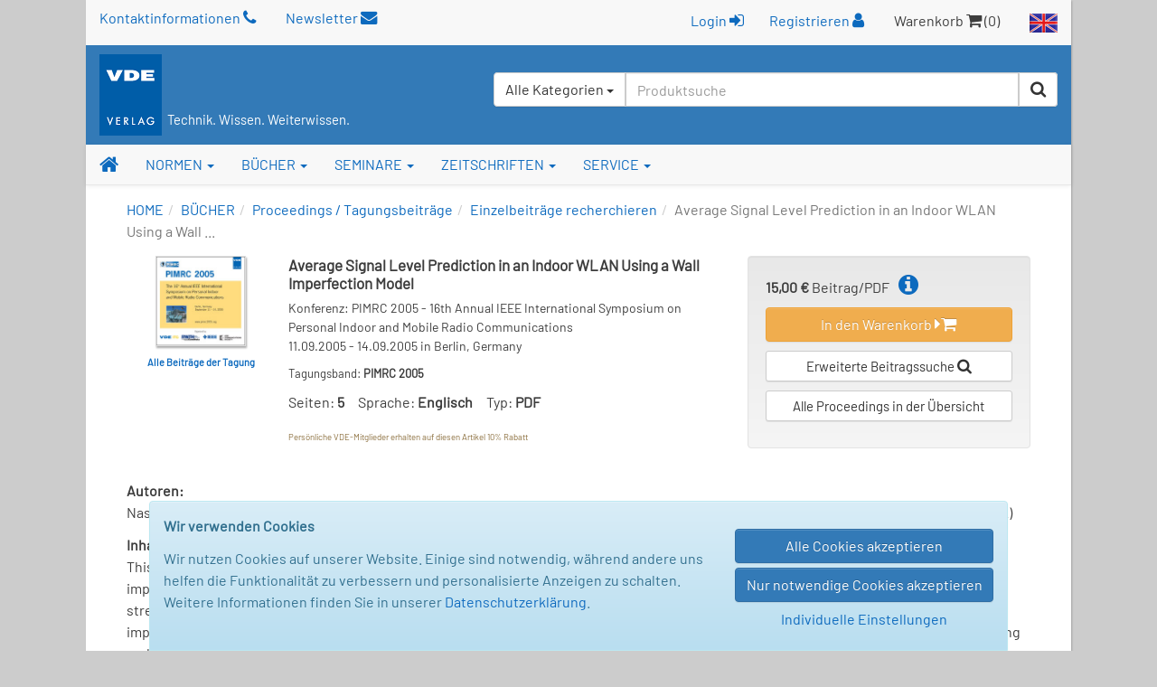

--- FILE ---
content_type: text/html; charset=UTF-8
request_url: https://www.vde-verlag.de/proceedings-de/562909028.html
body_size: 70298
content:
<!DOCTYPE html>
<html class="no-js" lang="de">
<head>
  <meta charset="utf-8">
  <meta http-equiv="x-ua-compatible" content="ie=edge">
  <title>Average Signal Level Prediction in an Indoor WLAN Using a Wall Imperfection Model - Tagungsbeiträge - VDE VERLAG</title>
      <style id="aceb54bc91efca8f0449f25a962f086f">
        body {
            display: none !important;
        }
    </style>
    <script type="text/javascript">
        if (self === top) {
            const antiClickjack = document.getElementById("aceb54bc91efca8f0449f25a962f086f");
            antiClickjack.parentNode.removeChild(antiClickjack);
        } else {
            top.location = self.location;
        }
    </script>
      <meta name="verify-v1" content="n9ELjM9hDcdcJPGYfNXUtCKflUQyMnkvfUj9CaoJtv0=" />
  <meta name="msvalidate.01" content="CFC0FEE01BBCD600E46530AC2550B8D0" />
  <meta name="format-detection" content="telephone=no">
  <meta name="description" content="16th Annual IEEE International Symposium on Personal Indoor and Mobile Radio Communications; Average Signal Level Prediction in an Indoor WLAN Using a Wall Impe" />      <meta name="robots" content="index,follow,noodp" />  <link rel="alternate" hreflang="en" href="https://www.vde-verlag.de/proceedings-en/562909028.html" /><link rel="alternate" hreflang="de" href="https://www.vde-verlag.de/proceedings-de/562909028.html" />
    <meta name="viewport" content="width=device-width, initial-scale=1">
  <link rel="apple-touch-icon" sizes="129x129" href="/apple-touch-icon.png">
<link rel="icon" type="image/svg+xml" href="/favicons/favicon.svg">
<link rel="icon" type="image/png" sizes="16x16" href="/favicons/favicon-16x16.png">
<link rel="icon" type="image/png" sizes="32x32" href="/favicons/favicon-32x32.png">
<link rel="icon" type="image/png" sizes="192x192" href="/favicons/favicon-192x192.png">
<link rel="icon" type="image/png" sizes="512x512" href="/favicons/favicon-512x512.png">
<meta name="msapplication-TileColor" content="#ffffff">
<meta name="theme-color" content="#ffffff">
  <link rel="stylesheet" href="/assets/main.css?id=dbfb719ef90ed48cdcdc12239060e15b">
    <link rel="stylesheet" href="/css/custom.css">
  <style>
.popover {width:400px;}
</style>
  <link rel="stylesheet" type="text/css" href="/css/druck.css" media="print">

        </head>
<body data-spy="scroll" data-target="#affix-nav">

<a href="#" class="go-top"><span class="fa fa-arrow-up"></span> Top</a>

<!--[if lt IE 9]>
<p class="browserupgrade">
    Sie benutzen einen <strong>veralteten</strong> Browser. Bitte führen Sie <a href="http://browsehappy.com/">ein
    Upgrade</a> durch, um die Darstellung zu verbessern.<br>
    You are using an <strong>outdated</strong> browser. Please <a href="http://browsehappy.com/">upgrade your
    browser</a> to improve your experience.
</p>
<![endif]-->

  <div class="vv-page">
    <div class="container hidden-print">
      <header id="header" class="visible-sm visible-md visible-lg">
        <div id="container-head-links" class="row">
          <div class="col-md-12">
            <span class="head-links-item" >
                <a href="/kontakt.html">Kontaktinformationen <span class="fa fa-phone"></span></a>
            </span>

              <span class="head-links-item" >
                <a href="/newsletters.html">Newsletter <span class="fa fa-envelope"></span></a>
            </span>

            <span class="pull-right">
              <span class="head-links-item">
                                  <form
                    class="form-inline" name="frmLogin" id="frmLogin" style="display:inline; margin-right:12px;"
                    action="/xam-sso-login-de/"
                    method="post"
                  >
                    <input type="hidden" name="loc" value="de"/>
                    <button type="submit" class="btn btn-link" style="padding-top:2px;">
                        Login <span class="fa fa-sign-in"></span>
                    </button>
                  </form>

                  <a href="/service-de/registrierung.html">Registrieren <span class="fa fa-user"></span></a>
                              </span>
              <span class="head-links-item">Warenkorb <span class="fa fa-shopping-cart"></span> (0)</span>
              <a href="/english.html"><img src="/images/site/flag_en_normal.gif" alt="English Area"></a>
            </span>
          </div>
        </div>
        <div id="container-head-main-bar" class="row">
          <div id="container-logo-und-slogan" class="col-sm-12">
            <div>
              <a href="/"><img src="/images/site/logo-vde-verlag.gif" alt="VDE VERLAG"></a>
                              <span class="vv-slogan">Technik. Wissen. Weiterwissen.</span>
                          </div>

            <div id="containerProduktsuche3">
              <label class="sr-only" for="headerInputProduktsuche3">Suchen</label>
              <form id="frmSchnellsuche3"
                    class="frmSchnellsuche form-inline hidden-xs pull-right"
                    method="get"
                    action="/schnellsuche/"
                    role="search"
              >
                <input type="hidden" id="suchbereich" name="bereich">
                <div class="input-group" style="height:100%; background-color:#fff; border-radius:4px;">
                  <div id="headerInputProduktsuche3GroupButton" class="input-group-btn pull-left" style="position:relative; left:-1px; z-index:1001">
                    <button type="button" class="btn btn-default dropdown-toggle" data-toggle="dropdown" aria-haspopup="true" aria-expanded="false">
                      <span id="btnCaptionSuchbereich">Alle Kategorien</span> <span class="caret"></span>
                    </button>
                    <ul class="dropdown-menu">
                      <li>
                        <a class="linkSuchbereich linkSuchbereichAlle" href="#" data-bereich="">
                          Alle Kategorien
                        </a>
                      </li>
                      <li>
                        <a class="linkSuchbereich linkSuchbereichBuecher" href="#" data-bereich="buecher">
                          Bücher
                        </a>
                      </li>
                      <li>
                        <a class="linkSuchbereich linkSuchbereichNormen" href="#" data-bereich="normen">
                          VDE-Normen
                        </a>
                      </li>
                      <li>
                        <a class="linkSuchbereich linkSuchbereichIec" href="#" data-bereich="iec">
                          IEC-Normen
                        </a>
                      </li>
                    </ul>
                  </div>
                  <input id="headerInputProduktsuche3"
                        type="text"
                        class="form-control headerInputProduktsuche pull-left"
                        name="suchbegriff"
                        autocomplete="off"
                        placeholder="Produktsuche"
                        value=""
                  >
                  <div class="input-group-btn pull-left">
                    <button type="submit" title="Suche starten" class="btn btn-default"><span class="fa fa-search"></span></button>
                  </div>
                </div>
              </form>
            </div>
          </div>
        </div>
      </header>
    </div>

    <div id="container-of-nav-main" class="hidden-print">
      <nav id="nav-main" class="navbar navbar-static-top navbar-default yamm">
        <div class="navbar-header">
          <button type="button" class="navbar-toggle" data-toggle="collapse" data-target=".navbar-collapse">
            <span class="icon-bar"></span>
            <span class="icon-bar"></span>
            <span class="icon-bar"></span>
          </button>
          <a class="navbar-brand visible-xs" href="/">
            <img src="/images/site/logo-vde-verlag.gif" alt="VDE VERLAG">
            <sub class="vv-slogan">Technik. Wissen. Weiterwissen.</sub>
          </a>
        </div>
        <div class="navbar-collapse collapse">
          <ul class="nav navbar-nav affix-top" id="affix-nav" data-spy="affix" data-offset-top="153">
            <li class="yamm-fw">
              <a id="navbar-link-home" title="Startseite" href="/" class="navbar-brand hidden-xs"><span class="fa fa-home"></span></a>
            </li>
            <li class="dropdown yamm-fw">
              <a href="/normen.html" data-toggle="dropdown" class="dropdown-toggle">NORMEN <b class="caret"></b></a>
              <ul class="dropdown-menu">
                <li>
                  <div class="yamm-content">
                    <div class="row">
                      <ul class="col-sm-4">
                        <li>
                          <img src="/navi/din-vde-navi.gif">&nbsp;<strong style="font-size:15px;">VDE-Normen und Entwürfe</strong>
                        </li>
                        <li><hr></li>
                        <li style="white-space:normal; padding-bottom:5px;">
                          <strong><a href="/normen.html">Produkt-Übersicht</a></strong>
                        </li>
                        <li>
                          <span class="fa fa-angle-double-right"></span>
                          <a href="/normen/auswahlen-und-gruppen.html">
                            VDE-Vorschriftenwerk<br>
                            Auswahlen und Gruppen
                          </a>
                        </li>
                       <!-- <li>
                          <span class="fa fa-angle-double-right"></span>
                          <a href="/normen/einzelnormen.html">Einzelnormen</a>
                        </li> -->
                        <li>
                          <span class="fa fa-angle-double-right"></span>
                          <a href="/normen/entwuerfe.html">Entwürfe</a>
                        </li>
                        <li>
                          <span class="fa fa-angle-double-right"></span>
                          <a href="/normen/anwendungsregeln/">Anwendungsregeln</a>
                        </li>
                        <li>
                            <span class="fa fa-angle-double-right"></span>
                            <a href="/buecher/normen-und-sicherheit/vde-fnn-hinweise/">VDE FNN Hinweise</a>
                        </li>
                        <li>
                          <span class="fa fa-angle-double-right"></span>
                          <a href="/normen/englische-uebersetzungen/">Englische Übersetzungen</a>
                        </li>
                        <li>
                          <span class="fa fa-angle-double-right"></span>
                          <a href="/normen/apps.html">Apps zu Normen</a>
                        </li>
                        <li><hr></li>
                        <li style="padding-bottom:5px;">
                          <a href="/normen/elektrotechniker-handwerk.html"><strong>Informationen zum E-Handwerk</strong></a>
                        </li>
                        <li>
                          <a href="/normen/ausbildung-elektrotechnik.html"><strong>Informationen zur Ausbildung</strong></a>
                        </li>
                      </ul>
                      <ul class="col-sm-4 list-unstyled">
                        <li>
                          <span class="hidden-xs"><img src="/images/spacer.gif" style="height:39px;">&nbsp;</span>
                        </li>
                        <li><span class="hidden-xs">&nbsp;</span></li>
                        <li style="white-space:normal; padding-bottom:5px; margin-top:-7px;">
                          Bezugsmöglichkeiten:
                        </li>
                        <li>
                          <span class="fa fa-angle-double-right"></span>
                          <a href="/normen/normenbibliothek.html">Abonnement NormenBibliothek</a>
                        </li>
                       <!-- <li>
                          <span class="fa fa-angle-double-right"></span>
                          <a href="/normen/vde-vorschriftenwerk-auf-dvd.html">Abonnement DVD</a>
                        </li> -->
                        <li>
                          <span class="fa fa-angle-double-right"></span>
                          <a href="/normen/suchen.html">VDE-Normen: Suchen + Bestellen</a>
                        </li>
                        <li><hr></li>
                        <li><a href="/normen/neuerscheinungen/"><strong>VDE-Neuerscheinungen</strong></a></li>
                        <li><hr></li>
                        <li>
                          <span class="fa fa-angle-double-right"></span>
                          <a href="/normen/faq-haeufige-fragen.html">FAQ zu Normen</a>
                        </li>
                      </ul>
                      <ul class="col-sm-4 list-unstyled">
                        <li>
                          <img src="/navi/iec-navi.gif">&nbsp;<strong style="font-size:15px;">IEC-Publikationen</strong>
                        </li>
                        <li><hr></li>
                        <li style="white-space:normal; padding-bottom:5px;">
                          <strong><a href="/iec-normen.html">Produkt-Übersicht</a></strong>
                        </li>
                        <li>
                          <span class="fa fa-angle-double-right"></span>
                          <a href="/iec-normen/suchen.html">IEC-Normen: Suchen + Bestellen</a>
                        </li>
                        <li>
                          <span class="fa fa-angle-double-right"></span>
                          <a href="/iec-normen/iec-datenbanken.html">IEC-Datenbanken</a>
                        </li>
                        <li>
                          <span class="fa fa-angle-double-right"></span>
                          <a href="/iec-normen/iec-mehrplatzlizenzen.html">Erwerb von Mehrplatzlizenzen</a>
                        </li>
                        <li><hr></li>
                        <li style="white-space:normal; padding-bottom:5px;">
                          <strong><a href="/iec-normen/neuerscheinungen/">IEC-Neuerscheinungen</a></strong>
                        </li>
                      </ul>
                    </div>
                  </div>
                </li>
              </ul>
            </li>
            <li class="dropdown yamm-fw">
              <a href="/buecher.html" data-toggle="dropdown" class="dropdown-toggle">BÜCHER <b class="caret"></b></a>
                <ul class="dropdown-menu">
                  <li>
                    <div class="yamm-content">
                      <div class="row">
                        <ul class="col-sm-4 list-unstyled">
                          <li><strong><a href="/buecher.html">Buchprogramm-Übersicht</a></strong></li>
                          <li><hr></li>
                          <li>
                            <span class="fa fa-angle-double-right"></span>
                            <a href="/buecher/allgemeine-elektrotechnik/">Allgemeine Elektrotechnik</a>
                          </li>
                          <li>
                            <span class="fa fa-angle-double-right"></span>
                            <a href="/buecher/antriebstechnik/">Antriebstechnik</a>
                          </li>
                          <li>
                            <span class="fa fa-angle-double-right"></span>
                            <a href="/buecher/automatisierungstechnik/">Automatisierungstechnik</a>
                          </li>
                           <li>
                            <span class="fa fa-angle-double-right"></span>
                            <a href="/buecher/blitz-und-ueberspannungsschutz/">Blitz- und Überspannungsschutz</a>
                          </li>
                          <li>
                            <span class="fa fa-angle-double-right"></span>
                            <a href="/buecher/das-gebaeude/">Das Gebäude</a>
                          </li>
                          <li>
                            <span class="fa fa-angle-double-right"></span>
                            <a href="/buecher/elektrische-energietechnik/">Elektrische Energietechnik</a>
                          </li>
                          <li>
                            <span class="fa fa-angle-double-right"></span>
                            <a href="/buecher/elektroplanung-elektroinstallation/">Elektroplanung - Elektroinstallation</a>
                          </li>
                           <li>
                            <span class="fa fa-angle-double-right"></span>
                            <a href="/buecher/energierecht-und-energiemarkt/">Energierecht und Energiemarkt</a>
                          </li>
                          <li>
                            <span class="fa fa-angle-double-right"></span>
                            <a href="/buecher/informations-und-kommunikationstechnik/">Informationstechnik</a>
                          </li>
                          <li>
                            <span class="fa fa-angle-double-right"></span>
                            <a href="/buecher/kaeltetechnik/">Kältetechnik</a>
                          </li>
                           <li>
                            <span class="fa fa-angle-double-right"></span>
                            <a href="/buecher/klima-und-lueftungstechnik/">Klima- und Lüftungstechnik</a>
                          </li>
                           <li>
                            <span class="fa fa-angle-double-right"></span>
                            <a href="/buecher/lichttechnik/">Lichttechnik</a>
                          </li>
                          <li>
                            <span class="fa fa-angle-double-right"></span>
                            <a href="/buecher/mess-und-prueftechnik/">Mess- und Prüftechnik</a>
                          </li>
                           <li>
                            <span class="fa fa-angle-double-right"></span>
                            <a href="/buecher/netztechnik-netzbetrieb/">Netztechnik - Netzbetrieb</a>
                          </li>
                          <li>
                            <span class="fa fa-angle-double-right"></span>
                            <a href="/buecher/normen-und-sicherheit/">Normen und Sicherheit</a>
                          </li>
                          <li>
                            <span class="fa fa-angle-double-right"></span>
                            <a href="/buecher/organisation-management-und-recht/">Organisation, Management und Recht</a>
                          </li>
                          <li>
                            <span class="fa fa-angle-double-right"></span>
                            <a href="/buecher/wichmann-fachmedien/">Wichmann Fachmedien</a>
                          </li>
                        </ul>
                        <ul class="col-sm-4 list-unstyled">
                          <li><strong><a href="/buecher/neuerscheinungen.html">Neuerscheinungen</a></strong></li>
                          <li><hr></li>
                          <li><strong><a href="/buecher/suchen.html">Bücher suchen und bestellen</a></strong></li>
                          <li><hr></li>
                          <li><strong><a href="/buecher/normen-und-kommentare/vde-schriftenreihe/">VDE-Schriftenreihe</a></strong></li>
                          <li><hr></li>
                          <li><strong><a href="/buecher/normen-und-sicherheit/vde-fnn-hinweise/">VDE FNN Hinweise</a></strong></li>
                          <li><hr></li>
                          <li><strong><a href="/buecher/kaelteklimabibliothek.html">Die KälteKlimaBibliothek</a></strong></li>
                          <li><hr></li>
                          <li class="donthyphenate"><strong><a href="/buecher/proceedings/">Proceedings / Tagungsbeiträge</a></strong></li>
                         <!-- <li><hr></li>
						  <li><strong><a href="/normen/apps.html">Apps zu Büchern</a></strong></li> -->
                          <li><hr></li>
                          <li><strong>Weitere Services:</strong></li>
                          <li><hr></li>
                          <!--<li class="donthyphenate">
                            <span class="fa fa-angle-double-right"></span>
                            <a href="/buecher/verlagsprogramm-themenprospekte.html">Buchprogramm / Prospekte</a>
                          </li> -->

                          <li>
                            <span class="fa fa-angle-double-right"></span>
                            <a href="/buecher/autor-werden.html">Für Autoren</a>
                          </li>
                          <li>
                            <span class="fa fa-angle-double-right"></span>
                            <a href="/buecher/rezensionsexemplar.html">Dozenten- oder Rezensionsexemplar</a>
                          </li>
						    <li>
                            <span class="fa fa-angle-double-right"></span>
                            <a href="/buecher/e-book-lizenzen.html">E-Book Lizenzen</a>
                          </li>
                        </ul>
					<div class="col-lg-4 col-md-4 col-sm-4 hidden-xs">
                          <div>
                            <a href="/buecher/486405/die-vorschriftsmaessige-elektroinstallation.html">
                              <img alt="Die vorschriftsmäßige Elektroinstallation" src="/Bilder/hoesl_menue1.jpg" style="margin-bottom:6px;"></a>
                              <div class="caption">
                                <strong>Die vorschriftsmäßige Elektroinstallation</strong><br />Wohnungsbau · Gewerbe · Industrie<br /><span style="font-style:italic;">Das Handbuch für die sichere und normgerechte Elektroinstallation.</span><br>
								<a href="/buecher/486405/die-vorschriftsmaessige-elektroinstallation.html">
                  <span class="fa fa-angle-double-right"></span> <b>Mehr Informationen</b>
                </a>
                              </div>
                           </div>
                        </div>
                      </div>
                    </div>
                  </li>
                </ul>
              </li>
              <li class="dropdown yamm-fw">
                <a href="/seminare.html" data-toggle="dropdown" class="dropdown-toggle">SEMINARE <b class="caret"></b></a>
                <ul class="dropdown-menu">
                  <li>
                    <div class="yamm-content">
                      <div class="row">
                          <div class="col-sm-7 hidden-xs">
                              <a href="/seminare.html">Seminare der <strong>VDE</strong> ACADEMY</a> finden Sie auf
                              <a href="https://www.essociation.de" target="_blank">essociation.de</a>
                              - der Plattform für Veranstaltungen und Weiterbildungen zu E-Themen. Klicken Sie
                              auf die Themenkategorien, um zur Veranstaltungsplattform zu gelangen.
                          </div>

                          <div class="col-sm-4 col-md-offset-1 hidden-xs">
                              <a href="https://www.essociation.de" target="_blank">
                                <img src="/navi/essociation_logo.jpg" style="width:200px;" alt="Logo essociation.de" />
                              </a>
                          </div>
                      </div>

                      <div class="half-gutter-height-spacer"></div>

                      <div class="row">
                          <ul class="col-sm-4">
                              <li>
                                  <span class="fa fa-angle-double-right"></span>
                                  <a href="https://www.essociation.de/search/?f%5BmainTopic%5D=AUTOMATISIERUNG&f%5Bbrand%5D=VDE%20ACADEMY"
                                     target="_blank"
                                  >
                                      Automatisierungstechnik
                                  </a>
                              </li>
                              <li>
                                  <span class="fa fa-angle-double-right"></span>
                                  <a href="https://www.essociation.de/search/?f%5BmainTopic%5D=BLITZ-%20UND%20%C3%9CBERSPANN&f%5Bbrand%5D=VDE%20ACADEMY"
                                     target="_blank"
                                  >
                                      Blitz- und Überspannungsschutz
                                  </a>
                              </li>
                              <li>
                                  <span class="fa fa-angle-double-right"></span>
                                  <a href="https://www.essociation.de/search/?f%5BmainTopic%5D=ELEKTROTECHNIK&f%5Bbrand%5D=VDE%20ACADEMY"
                                     target="_blank"
                                  >
                                      Elektrotechnik
                                  </a>
                              </li>
                              <!--<li>
                                  <span class="fa fa-angle-double-right"></span>
                                  <a href="https://www.essociation.de/search/?f%5BmainTopic%5D=ENERGIETECHNIK&f%5Bbrand%5D=VDE%20ACADEMY"
                                     target="_blank"
                                  >
                                      Energietechnik
                                  </a>
                              </li> -->
                              <li>
                                  <span class="fa fa-angle-double-right"></span>
                                  <a href="https://www.essociation.de/search/?f%5BmainTopic%5D=GEB%C3%84UDE&f%5Bbrand%5D=VDE%20ACADEMY"
                                     target="_blank"
                                  >
                                      Gebäudetechnik
                                  </a>
                              </li>
                          </ul>

                          <ul class="col-sm-4">
                              <li>
                                  <span class="fa fa-angle-double-right"></span>
                                  <a href="https://www.essociation.de/search/?f%5BmainTopic%5D=INFORMATIONSTECHNIK&f%5Bbrand%5D=VDE%20ACADEMY"
                                     target="_blank"
                                  >
                                      Informationstechnik
                                  </a>
                              </li>
                              <!--<li>
                                  <span class="fa fa-angle-double-right"></span>
                                  <a href="https://www.essociation.de/search/?f%5BmainTopic%5D=MEDIZINTECHNIK&f%5Bbrand%5D=VDE%20ACADEMY"
                                     target="_blank"
                                  >
                                      Medizintechnik
                                  </a>
                              </li> -->
                             <!-- <li>
                                  <span class="fa fa-angle-double-right"></span>
                                  <a href="https://www.essociation.de/search/?f%5BmainTopic%5D=MESS-%20UND%20PR%C3%9CF&f%5Bbrand%5D=VDE%20ACADEMY"
                                     target="_blank"
                                  >
                                      Mess- und Prüftechnik
                                  </a>
                              </li> -->
                              <li>
                                  <span class="fa fa-angle-double-right"></span>
                                  <a href="https://www.essociation.de/search/?f%5BmainTopic%5D=NETZTECHNIK&f%5Bbrand%5D=VDE%20ACADEMY"
                                     target="_blank"
                                  >
                                      Netztechnik
                                  </a>
                              </li>
                              <li>
                                  <span class="fa fa-angle-double-right"></span>
                                  <a href="https://www.essociation.de/search/?f%5BmainTopic%5D=NORMEN&f%5Bbrand%5D=VDE%20ACADEMY"
                                     target="_blank"
                                  >
                                      Normen und Sicherheit
                                  </a>
                              </li>

                              


                          </ul>

                          <div class="col-sm-4 hidden-xs" style="color:#0061AE; line-height: 1.1em;">
                              <p>
                                  <strong>Buchungen:</strong><br>
                                  <a href="https://www.essociation.de" target="_blank">www.essociation.de</a>
                              </p>

                              <div class="half-gutter-height-spacer"></div>

                              <p>
                                  <strong>Wir sind für Sie da:</strong><br>
                                  Telefon: 030 348001-1427<br>
                                  E-Mail: 
<noscript>(needs JavaScript enabled ...)</noscript>
<script type="text/javascript">
/* <![CDATA[ */
document.write("<a href=\"&#109;&#97;&#105;&#108;&#116;&#111;&#58;");
document.write("&#115;&#101;&#109;&#105;&#110;&#97;&#114;&#101;");
document.write("&#64;");
document.write("&#118;&#100;&#101;&#45;&#118;&#101;&#114;&#108;&#97;&#103;&#46;&#100;&#101;");
document.write("\">");
document.write("&#115;&#101;&#109;&#105;&#110;&#97;&#114;&#101;");
document.write("&#64;");
document.write("&#118;&#100;&#101;&#45;&#118;&#101;&#114;&#108;&#97;&#103;&#46;&#100;&#101;");
document.write("</a>");
/* ]]> */
</script>
                              </p>
                          </div>
                      </div>
                    </div>
                  </li>
                </ul>
              </li>
              <li class="dropdown yamm-fw">
                <a href="/zeitschriften.html" data-toggle="dropdown" class="dropdown-toggle">ZEITSCHRIFTEN <b class="caret"></b></a>
                <ul class="dropdown-menu">
                  <li>
                    <div class="yamm-content">
                      <div class="row">
                        <ul class=" col-lg-4 col-md-4 col-sm-4 list-unstyled">
                          <li class="media">
                            <div class="media-body">
                              <strong><a href="/zeitschriften.html">Zeitschriften-Übersicht</a></strong>
                            </div>
                          </li>
                          <li><hr></li>
                           <strong>Elektrotechnik / Automation</strong>
                          <li class="media">
                            <div class="media-body">
                              <a href="/zeitschriften/etz-elektrotechnik-und-automation.html">
                                <strong><span class="fa fa-angle-double-right"></span> etz</strong><br>
                                <small>Elektrotechnik und Automation</small>
                              </a>
                            </div>
                          </li>
                          <li class="media">
                            <div class="media-body">
                              <a href="/zeitschriften/oa-openautomation.html">
                                <strong><span class="fa fa-angle-double-right"></span> openautomation</strong><br>
                                <small>Das Fachmagazin für das Management</small>
                              </a>
                            </div>
                          </li>
                          <li class="media">
                            <div class="media-body">
                              <a href="/zeitschriften/ba-building-and-automation.html">
                                <strong><span class="fa fa-angle-double-right"></span> building &amp; automation</strong><br>
                                <small>Das Fachmedium für den Elektro-Profi</small>
                              </a>
                            </div>
                          </li>
						  <li class="media">
                            <div class="media-body">
                              <a href="/zeitschriften/digital-factory-journal.html">
                                <strong><span class="fa fa-angle-double-right"></span> Digital Factory Journal</strong><br>
                                <small>Das Magazin für Industrie 4.0 und IoT</small>
                              </a>
                            </div>
                          </li>
                        </ul>

                        <ul class="col-lg-4 col-md-4 col-sm-4 list-unstyled">
                          <li class="media hidden-xs">
                            <div class="media-body">
                              <strong>&nbsp;</strong>
                            </div>
                          </li>

                          <li><hr class="hidden-xs" style="margin:8px 0;"></li>

                           <strong>Energiewirtschaft</strong>

                          <li class="media">

                            <div class="media-body">
                              <a href="/zeitschriften/ew-magazin-fuer-energiewirtschaft.html">
                                <strong><span class="fa fa-angle-double-right"></span>ew</strong><br>
                                <small>Das Magazin für Energiewirtschaft</small>
                              </a>
                            </div>
                          </li>
                          <li class="media">
                            <div class="media-body">
                              <a href="/zeitschriften/netzpraxis-magazin-fuer-zukunftsfaehige-stromnetze.html">
                                <strong><span class="fa fa-angle-double-right"></span> netzpraxis</strong><br>
                                <small>Magazin für zukunftsfähige Stromnetze</small>
                              </a>
                            </div>
                          </li>
                           <li class="media">
                            <div class="media-body">
                              <a href="/zeitschriften/et-energietechnische-tagesfragen.html">
                                <strong><span class="fa fa-angle-double-right"></span> et</strong><br>
                                <small>Energiewirtschaftliche Tagesfragen</small>
                              </a>
                            </div>
                          </li>
                           <li class="media">
                            <div class="media-body">
                              <a href="/zeitschriften/euro-heat-and-power.html">
                                <span class="fa fa-angle-double-right"></span>  <strong>EUROHEAT&POWER</strong><br>
                                <small>Wärme, Kälte, Kraft-Wärme-Kopplung</small>
                              </a>
                            </div>
                          </li>
                       <li class="media">
                            <div class="media-body">
                              <a href="/zeitschriften/ste-steuern-der-energiewirtschaft.html">
                                <strong><span class="fa fa-angle-double-right"></span> StE</strong> - <small>Steuern der Energiewirtschaft</small>
                              </a>
                            </div>
                          </li>
                        </ul>



                        <ul class="col-lg-4 col-md-4 col-sm-4 list-unstyled">
                          <li class="media hidden-xs">
                            <div class="media-body">
                              <strong>&nbsp;</strong>
                            </div>
                          </li>

                          <li><hr class="hidden-xs" style="margin:8px 0;"></li>

                           <strong>Geoinformation / Geodäsie</strong>

                          <li class="media">

                            <div class="media-body">
                              <a href="/zeitschriften/gis-fachzeitschriften-fuer-geoinformation.html">
                                <strong><span class="fa fa-angle-double-right"></span> gis - Fachzeitschriften</strong><br>
                              <!--  <small>Für Geoinformation und Geoinformatik</small> -->
                              </a>
                            </div>
                          </li>
                          <li class="media">
                            <div class="media-body">
                              <a href="/zeitschriften/avn-allgemeine-vermessungsnachrichten.html">
                                <strong><span class="fa fa-angle-double-right"></span> avn</strong> <small>- Allgemeine Vermessungs-Nachrichten</small><br>

                              </a>
                            </div>
                          </li>
                           <li class="media">
                            <div class="media-body">
                              <a href="/zeitschriften/vdv-magazin.html">
                                <strong><span class="fa fa-angle-double-right"></span> VDVmagazin</strong><br>

                              </a>
                            </div>
                          </li>
                          <li><hr class="hidden-xs" style="margin:8px 0;"></li>
                          <strong>Online-Portale:</strong>
                         <li class="media">
                         <div class="media-body">
                              <a href="https://www.building-and-automation.de" target="_blank" rel="noopener noreferrer">
                                <strong><span class="fa fa-angle-double-right"></span>building-and-automation.de</strong><br />
                              </a>
                            </div>
                            </li>
                              <li class="media">
                            <div class="media-body">
                              <a href="https://www.smart-production.de" target="_blank" rel="noopener noreferrer">
                                <strong><span class="fa fa-angle-double-right"></span>smart-production.de</strong><br />
                              </a>
                            </div>
                          </li>
                              <li class="media">
                            <div class="media-body">
                              <a href="https://www.energie.de" target="_blank" rel="noopener noreferrer">
                                <strong><span class="fa fa-angle-double-right"></span>energie.de</strong><br />
                              </a>
                            </div>
                          </li>
                              <li class="media">
                            <div class="media-body">
                              <a href="https://gispoint.de" target="_blank" rel="noopener noreferrer">
                                <strong><span class="fa fa-angle-double-right"></span>gispoint.de</strong><br />
                              </a>
                            </div>
                          </li>
                         <!-- <li class="media">
                            <div class="media-body">
                              <a href="/zeitschriften/sonderdrucke.html">
                                <strong><span class="fa fa-angle-double-right"></span> Sonderdrucke</strong>
                              </a>
                            </div>
                          </li> -->
                        </ul>
                      </div>
                    </div>
                  </li>
                </ul>
              </li>
              <li class="dropdown yamm-fw">
                <a href="/kontakt.html" data-toggle="dropdown" class="dropdown-toggle">SERVICE <b class="caret"></b></a>
                <ul class="dropdown-menu">
                  <li>
                    <div class="yamm-content">
                      <div class="row">
                        <ul class="col-sm-4 list-unstyled">
                          <li><strong>Hilfe und Kontakt</strong></li>
                          <li><hr></li>
                          <li>
                            <span class="fa fa-angle-double-right"></span>
                            <a href="/kontakt.html">Kundenservice</a>
                          </li>
                          <li>
                            <span class="fa fa-angle-double-right"></span>
                            <a href="/service-de/messetermine.html">Messetermine</a>
                          </li>

                          <li><hr></li>
                          <li><strong>Der VDE VERLAG</strong></li>
                          <li><hr></li>
                          <li>
                            <span class="fa fa-angle-double-right"></span>
                            <a href="/service-de/firmenprofil.html">Firmenprofil</a>
                          </li>
                          <li>
                            <span class="fa fa-angle-double-right"></span>
                            <a href="/kontakt/standort-berlin.html">Standort Berlin</a>
                          </li>
                          <li>
                            <span class="fa fa-angle-double-right"></span>
                            <a href="/kontakt/standort-offenbach.html">Standort Offenbach</a>
                          </li>
                        </ul>
                        <ul class="col-sm-4 list-unstyled">

                          <li><strong>Weitere Services:</strong></li>
                          <li><hr></li>
                          <li>
                            <span class="fa fa-angle-double-right"></span>
                            <a href="/service-de/buchhandel.html">Für den Buchhandel</a>
                          </li>
						   <li>
                            <span class="fa fa-angle-double-right"></span>
                            <a href="/books/foreign-rights.html">Lizenzen</a>
                          </li>
                          <li>
                            <span class="fa fa-angle-double-right"></span>
                            <a href="/buecher/autor-werden.html">Buchlektorat</a>
                          </li>

                          <li>
                            <span class="fa fa-angle-double-right"></span>
                            <a href="/kontakt/versandbuchhandlung-technothek.html">Versandbuchhandlung Technothek</a>
                          </li>
                          <li>
                            <span class="fa fa-angle-double-right"></span>
                            <a href="/service-de/verband-partner-links.html">Verband / Partner</a>
                          </li>
                          <li>
                            <span class="fa fa-angle-double-right"></span>
                            <a href="/impressum-agb-versandkosten.html">Impressum / AGB</a>
                          </li>
                           <li>
                            <span class="fa fa-angle-double-right"></span>
                            <a href="/service-de/barrierefreiheit.html">Barrierefreiheitserklärung</a>
                          </li>
                        </ul>
                        <ul class="col-sm-4 list-unstyled hidden-xs">
                            <li><strong>Newsletter</strong></li>
                            <li><hr></li>
                            Halten Sie sich auf dem Laufenden und abonnieren Sie unsere Newsletter!
                          <li class="hidden-xs">
                            <div class="yamm-content" style="padding:15px;">
                              <div class="row">
                                <form class="frmNewsletterEmail form-inline" action="/newsletters.html" method="post">
                                  <div class="form-group" style="margin-bottom: 0;">
                                    <div class="row">
                                      <div class="col-sm-10" style="padding-right:0;">
                                        <input type="email" name="newsletterEmailAddress" class="form-control" placeholder="Ihre E-Mail-Adresse...">
                                      </div>
                                      <div class="col-sm-2" style="padding-left:0;">
                                        <button type="submit" title="Newsletter abonnieren" class="btn btn-default"><span class="fa fa-play"></span></button>
                                      </div>
                                    </div>
                                  </div>
                                </form>
                              </div>
                            </div>
                          </li>
                        </ul>
                      </div>
                    </div>
                  </li>
              </ul>
            </li>

                      <li id="liZeigeAffixProduktsuche" class="navbar-right hidden-xs">
              <a href="#"
              onclick="jQuery('#affix-nav.nav.affix').toggleClass('zeige-affix-produktsuche'); $(this).toggleClass('dropup'); this.blur(); return false;">
                <span class="fa fa-search"></span> <span class="caret"></span>
              </a>
            </li>

            <li class="hidden-xs" style="position:static; float:right;">
              <div id="produktsuche-container-bei-affix" class="container hidden-xs">
                <div>
                  <form id="frmSchnellsuche" class="frmSchnellsuche form-produktsuche" method="get" action="/schnellsuche/" role="search">
                    <div class="row">
                      <div class="col-xs-9 col-sm-11" style="padding-right:0;">
                        <div class="form-group">
                          <label class="sr-only" for="headerInputProduktsuche">Suchen</label>
                          <input id="headerInputProduktsuche"
                                 type="text"
                                 class="form-control headerInputProduktsuche"
                                 value=""
                                 placeholder="Produktsuche"
                                 name="suchbegriff"
                                 autocomplete="off">
                        </div>
                      </div>
                      <div class="col-xs-3 col-sm-1" style="padding-left:5px;">
                        <div class="form-group">
                          <button type="submit" class="btn btn-primary btn-block">
                            <span class="fa fa-search"></span><span class="sr-only">Suchen</span>
                          </button>
                        </div>
                      </div>
                    </div>
                  </form>
                </div>
              </div>
            </li>
                    </ul>
          <ul class="nav navbar-nav navbar-right visible-xs">
                          <li><a href="/service-de/registrieren.html">Login / Registrieren <span class="fa fa-user"></span></a></li>
                        <li></li>
            <li><a href="/english.html"><img src="/images/site/flag_en_normal.gif" alt="English Area"></a></li>
          </ul>
          <form id="frmSchnellsuche2" class="frmSchnellsuche navbar-form visible-xs" method="get" action="/schnellsuche/" role="search">
            <div class="form-group">
              <label class="sr-only" for="headerInputProduktsuche2">Suchen</label>
              <div class="input-group">
                <input type="text"
                       id="headerInputProduktsuche2"
                       class="form-control headerInputProduktsuche"
                       name="suchbegriff"
                       autocomplete="off"
                       value=""
                       placeholder="Produktsuche">
                <span class="input-group-addon"><span class="fa fa-search" style="cursor:pointer;" onclick="$('#frmSchnellsuche2').submit(); return false;"></span></span>
              </div>
            </div>

          </form>
        </div>
      </nav>
    </div>

    <div class="container hidden-print"><nav><ol class="breadcrumb"><li><a href="/">HOME</a><li><a href="/buecher.html">BÜCHER</a></li><li><a href="/buecher/proceedings/">Proceedings / Tagungsbeiträge</a></li><li><a href="/buecher/proceedings/beitraege-suchen.html">Einzelbeiträge recherchieren</a></li><li class="active">Average Signal Level Prediction in an Indoor WLAN Using a Wall ...</li></ol></nav></div>

    <div id="containerInnerContent">
      


<div class="container container-tbb">
  <main role="main">
    <article>
      <div class="row">
        <div class="col-sm-8">
          <section class="clearfix">
            <div class="col-sm-3 xs-text-align-left container-thumb">
                              <a href='/buecher/proceedings/beitraege-suchen/?dokid=562909&amp;ausgabejahr=2005&amp;sprache=alle'>
                  <img id="cover" src="/buecher/thumbs2/562909.jpg"
                       alt="PIMRC 2005" title="Alle Beiträge dieser Tagung anzeigen">
                </a>
                <div class="thumb-textlink">
                  <a href="/buecher/proceedings/beitraege-suchen/?dokid=562909&amp;ausgabejahr=2005&amp;sprache=alle">
                    Alle Beiträge der Tagung
                  </a>
                </div>
                          </div>

            <div class="xs-half-gutter-height-spacer"></div>

            <div class="col-sm-9">
              <h1 style="font-size:17px;">Average Signal Level Prediction in an Indoor WLAN Using a Wall Imperfection Model</h1>
              <p style="line-height:1.5em; font-size:14px;">
                  Konferenz: PIMRC 2005 - 16th Annual IEEE International Symposium on Personal Indoor and Mobile Radio Communications<br />
                  11.09.2005 - 14.09.2005 in Berlin, Germany              </p>
                            <p style="line-height:16px; font-size:13px;">
                  Tagungsband: <strong>PIMRC 2005</strong>
              </p>
              <p>
                  Seiten: <strong style="margin-right:15px;">5</strong>Sprache: <strong style="margin-right:15px;">Englisch</strong>Typ: <strong>PDF</strong>
              </p>
                                              <span style="font-size:11px;">
                  <small class="text-warning">Persönliche VDE-Mitglieder erhalten auf diesen Artikel
                  10% Rabatt</small>
                </span>
                          </div>

            <div class="xs-half-gutter-height-spacer"></div>
          </section>
        </div>

        <aside class="col-sm-4">
          <div class="well tbb-warenkorb-container">
              <strong>15,00 &euro;</strong>
            Beitrag/PDF
            <span id="tbb_popover"
                  class="popover-toggle"
                  title="Hinweis zum Erwerb von Fachbeiträgen:"
            ><span class="fa fa-info-circle"></span></span>

                          <div class="tbb-warenkorblink-container">
                <a class="btn btn-warning"
                   href="/data/cart.php?action=add_prcd&amp;docid=562909028&amp;loc=de">
                  In den Warenkorb <span class="fa fa-caret-right"></span><span class="fa fa-shopping-cart"></span>
                </a>
              </div>
            
            <div class="tbb-warenkorblink-container">
              <a class="btn btn-default btn-sm" href="/buecher/proceedings/beitraege-suchen.html">
                Erweiterte Beitragssuche <span class="fa fa-search"></span>
              </a>
            </div>

            <div class="tbb-warenkorblink-container">
              <a class="btn btn-default btn-sm" href="/buecher/proceedings/"
                 style="white-space: normal;">
                Alle Proceedings in der Übersicht
              </a>
            </div>
          </div>
        </aside>
      </div>

      <div class="row">
        <section class="col-xs-12">
          <p style="line-height:1.5em;">
            <strong>Autoren:</strong><br />
                          Nasr, Karim M.; Costen, Fumie; Barton, Stephen K. (Department of Computer Science, The University of Manchester, Manchester M13 9PL, UK)<br>
                      </p>

          <div id="divTbbeitragAbstract">
            <p style="line-height:1.5em;">
              <strong>Inhalt:</strong><br>
              This paper presents a novel approach for the estimation of the local average signal level in an arbitrary indoor environment based on a wall imperfection model. A ray-tracing tool based on the method of images with angular information, is used to estimate the distribution of field strength (or coverage) in an arbitrary environment. The spatial sampling approach for signal level distribution prediction is studied. The wall imperfection model is then introduced to study the sensitivity of the received signal level at an arbitrary location to imperfect wall positioning and electromagnetic material properties. An alternative approach to estimate the local mean signal level at a particular point is proposed based on the introduced wall imperfection model to reduce the computation time compared to the spatial sampling approach.            </p>
          </div>
        </section>
      </div>
    </article>
  </main>
</div>

    </div>

    <footer>
        <div class="container hidden-print">
            <div class="row visible-sm visible-md visible-lg">
                <div class="col-sm-4">
                    <div class="btn-group-vertical" role="group">
                        <a href="/impressum-agb-versandkosten.html" class="btn btn-primary">Impressum - AGB - Versand</a>
                        <a href="/kontakt.html" class="btn btn-primary">Kundenservice / Anfragen</a>
                        <a href="/service-de/firmenprofil.html" class="btn btn-primary">Über den Verlag</a>
                    </div>
                </div>

                <div class="col-sm-4">
                    <div class="btn-group-vertical" role="group">
                        <a href="/impressum-agb-versandkosten.html#datenschutzerklaerung" class="btn btn-primary">Datenschutzerklärung</a>

                        <button type="button" class="btnShowModalCookieConsentSettings btn btn-primary">
                            Cookieeinstellungen
                        </button>
                         <a href="/service-de/barrierefreiheit.html" class="btn btn-primary">Barrierefreiheitserklärung</a>
                    </div>
                </div>

                <div class="col-sm-4">
                    <form class="frmNewsletterEmail form-inline" action="/newsletters.html" method="post">
                        <div class="row">
                            <div class="col-sm-8 col-md-9" style="padding-right: 0; padding-top:10px;">
                                <input type="email"
                                       id="newsletterEmailAddress"
                                       class="form-control"
                                       placeholder="Ihre E-Mail-Adresse..."
                                       style="width:100%; border-top-right-radius: 0; border-bottom-right-radius: 0;"
                                       name="newsletterEmailAddress"
                                       maxlength="255"
                                >
                            </div>

                            <div class="col-sm-4 col-md-2" style="padding-left: 0; padding-top:10px;">
                                <button type="submit"
                                        title="Newsletter abonnieren" 
                                        class="btn btn-default"
                                        style="
                                            height:38px;
                                            border: 1px solid #ccc !important;
                                            border-left-width: 0 !important;
                                            border-top-left-radius: 0;
                                            border-bottom-left-radius: 0;
                                        "
                                ><span class="fa fa-play"></span></button>
                            </div>
                        </div>

                        <div class="half-gutter-height-spacer"></div>

                        <div class="row">
                            <p class="col-md-12" style="line-height: 1.1em;">
                                Bleiben Sie auf dem Laufenden und abonnieren Sie unseren Newsletter!
                            </p>
                        </div>
                    </form>
                </div>
            </div>

            <div class="row visible-xs">
                <div class="col-xs-6">
                    <div class="btn-group-vertical" role="group">
                        <a href="/impressum-agb-versandkosten.html" class="btn btn-primary">Impressum - AGB - Versand</a>
                        <a href="/kontakt.html" class="btn btn-primary">Kundenservice / Anfragen</a>
                        <a href="/service-de/firmenprofil.html" class="btn btn-primary">Über den Verlag</a>
                    </div>

                    <div class="text-align-left"
                         style="margin-top:8px; width:110px; max-width:110px; max-height:60px; margin-left:15px; margin-right:auto; overflow-y: hidden;">
                        <span class="fa-stack fa-3x" style="float:left; width:50%;">
                            <i class="fa fa-circle fa-stack-2x" style="font-size:.81em;"></i>
                            <a href="tel:+4930348001222" onclick="blur();">
                                <strong class="fa-stack-1x fa fa-phone"
                                        style="color:#337ab7; font-size:.65em; position:relative; top:-36px;"></strong>
                            </a>
                        </span>

                        <span class="fa-stack fa-3x" style="float:left; width:50%; position:relative;">
                            <i class="fa fa-circle fa-stack-2x" style="font-size:.81em;"></i>
                            <a href="&#109;&#97;&#105;&#108;&#116;&#111;&#58;&#107;&#117;&#110;&#100;&#101;&#110;&#115;&#101;&#114;&#118;&#105;&#99;&#101;&#64;&#118;&#100;&#101;&#45;&#118;&#101;&#114;&#108;&#97;&#103;&#46;&#100;&#101;" onclick="blur();">
                                <strong class="fa-stack-1x fa fa-envelope"
                                        style="color:#337ab7; font-size:.5em; position:relative; top:-40px;"></strong>
                            </a>
                      </span>
                    </div>
                </div>

                <div class="col-xs-6">
                    <div class="btn-group-vertical" role="group">
                        <a href="/impressum-agb-versandkosten.html#datenschutzerklaerung" class="btn btn-primary">Datenschutzerklärung</a>

                        <button type="button" class="btnShowModalCookieConsentSettings btn btn-primary">
                            Cookieeinstellungen
                        </button>
                        <a href="/service-de/barrierefreiheit.html" class="btn btn-primary">Barrierefreiheitserklärung</a>
                        <a href="/newsletters.html" class="btn btn-primary">Newsletter abonnieren</a>
                    </div>
                </div>
            </div>
        </div>
    </footer>

    <div class="text-primary" style="font-size:15px; padding: 10px 15px; background-color: #f8f8f8;">
        &copy; VDE VERLAG GmbH, Berlin - Offenbach
    </div>
</div>

<div id="cookie_consent_container" style="display: none; position: fixed; bottom:0; width: 100%;">
    <div class="alert alert-info center-block"
         style="width:950px; max-width:100%; margin-bottom:0; border-bottom-left-radius: 0; border-bottom-right-radius: 0;"
    >
        <div class="row">
            <div class="col-xs-12 col-sm-8">
                <p>
                    <strong>Wir verwenden Cookies</strong>
                </p>

                <p>
                    Wir nutzen Cookies auf unserer Website. Einige sind notwendig, während andere uns helfen die Funktionalität
                    zu verbessern und personalisierte Anzeigen zu schalten.<br>
                    Weitere Informationen finden Sie in unserer
                    <a href="/impressum-agb-versandkosten.html#datenschutzerklaerung" target="_blank">Datenschutzerklärung</a>.
                </p>
            </div>

            <div class="col-xs-12 col-sm-4 center-block">
                <div class="half-gutter-height-spacer"></div>

                <button type="button" class="btnCookieConsentAcceptAll btn btn-primary btn-block">
                    Alle Cookies akzeptieren
                </button>

                <button class="btnCookieConsentAcceptOnlyNeccessary btn btn-primary btn-block">
                    Nur notwendige Cookies akzeptieren
                </button>

                <button type="button" class="btnShowModalCookieConsentSettings btn btn-link center-block">
                    Individuelle Einstellungen
                </button>
            </div>
        </div>
    </div>
</div>

<div id="modalCookieConsentSettings" class="modal fade">
    <div class="modal-dialog" style="z-index:9999;">
        <div class="modal-content">
            <div class="modal-header">
                <button type="button" class="close" data-dismiss="modal" aria-label="Close"><span aria-hidden="true">&times;</span></button>
                <h4 class="modal-title">Individuelle Cookie-Einstellungen</h4>
            </div>

            <div class="modal-body">
                <div class="form-horizontal">
                    <div class="row">
                        <div class="col-xs-12">
                            <h5>Notwendige Cookies</h5>

                            <div class="checkbox disabled" style="margin-bottom: 5px;">
                                <label>
                                    <input type="checkbox" disabled checked>
                                    <strong>Cookie-Management</strong> - Speichern der gewählten Cookie-Einstellungen
                                </label>
                            </div>

                            <p style="padding-left: 20px;">
                                cookie_consent (Gültigkeit: 1 Jahr)
                            </p>

                            <div class="checkbox disabled" style="margin-bottom: 5px;">
                                <label>
                                    <input type="checkbox" disabled checked>
                                    <strong>Sitzungscookie</strong> - Für Warenkorb und Benutzeranmeldung
                                </label>
                            </div>

                            <p style="padding-left: 20px;">
                                PHPSESSID (Temporär, wird beim Schließen des Browsers entfernt)
                            </p>
                        </div>
                    </div>

                    <hr style="margin-bottom:15px;"/>

                    <div class="row">
                        <div class="col-xs-12">
                            <h5>Optionale Cookies</h5>

                            <div>
                                <div class="checkbox" style="margin-bottom: 5px;">
                                    <label>
                                        <input type="checkbox" name="google_conversion_tracking" id="google_conversion_tracking">
                                        <strong>Google Conversion Tracking</strong>
                                        - Conversion Tracking ist das Analysetool von Google, das Website-Inhabern Einsicht in die
                                        Interaktionen ihrer Nutzer mit ihren Google-Anzeigen gibt.
                                    </label>
                                </div>

                                <p style="padding-left: 20px;">
                                    _gcl_au (Gültigkeit: 90 Tage)
                                </p>
                            </div>

                            <div>
                                <div class="checkbox" style="margin-bottom: 5px;">
                                    <label>
                                        <input type="checkbox" name="microsoft_conversion_tracking" id="microsoft_conversion_tracking">
                                        <strong>Microsoft UET Tag</strong>
                                        - Das Microsoft UET Tag (Universal Event Tracking) ermöglicht das Nachverfolgen von
                                        Benutzerinteraktionen auf der Website für Microsoft Ads, um die Performance von
                                        Werbeanzeigen zu messen.
                                    </label>
                                </div>

                                <p style="padding-left: 20px;">
                                    _uetvid (Gültigkeit: 30 Tage) - Speichert eine einzigartige Besucher-ID zur
                                    Nachverfolgung von Benutzerinteraktionen.
                                </p>

                                <p style="padding-left: 20px;">
                                    _uetsid (Gültigkeit: 30 Minuten) - Speichert eine Sitzung-ID zur Verfolgung der
                                    aktuellen Besuchersitzung.
                                </p>
                            </div>
                        </div>
                    </div>
                </div>
            </div>

            <div class="modal-footer">
                <div class="row">
                    <div class="col-xs-12 col-sm-6">
                        <button
                                type="button"
                                class="btnCookieConsentAcceptAll btn btn-primary btn-block hyphenate"
                        >
                            Alle Cookies akzeptieren
                        </button>
                    </div>

                    <div class="clearfix xs-half-gutter-height-spacer"></div>

                    <div class="col-xs-12 col-sm-6">
                        <button
                                type="button"
                                class="btnCookieConsentAcceptOnlySelected btn btn-primary btn-block hyphenate"
                        >
                            Nur ausgewählte akzeptieren
                        </button>
                    </div>

                    <div class="clearfix half-gutter-height-spacer"></div>

                    <div class="col-xs-12 col-sm-6 col-sm-offset-3">
                        <button
                            type="button"
                            class="btnCookieConsentNoAcceptance btn btn-danger btn-block hyphenate"
                        >
                            Einwilligung löschen
                        </button>
                    </div>
                </div>
            </div>
        </div>
    </div>
</div>

<div class="loadingSpinner"><span class="fa fa-spinner fa-pulse"></span></div>

<script src="/assets/main.js?id=56a835d7e8c33bdc54870e82e40a7ba2"></script>
<script>
    app.init(
        'de',
        false,
        false,
        false,
        false,
        ''
    );
</script>

<script src="/assets/cookie_consent.js?id=af4d8e84f0def8dfdd79fd6b1558b9b1"></script>

<script>var infoPopoverHelper = new VdeVerlag.Helper.InfoPopover(app, false);
infoPopoverHelper.erzeugeInfoPopover('buecher/proceedings', 'tbb_popover');
</script>


<!-- BEGIN etracker code ETRC 3.0 -->
<script type="text/javascript">document.write(String.fromCharCode(60)+"script type=\"text/javascript\" src=\"http"+("https:"==document.location.protocol?"s":"")+"://code.etracker.com/t.js?et=8bbIbx\">"+String.fromCharCode(60)+"/script>");</script>

<!-- etracker PARAMETER 3.0 -->
<script type="text/javascript">
var et_pagename     = "Tagungsbeitrag%20-%20Detailansicht";
var et_areas        = "Tagungsbeitrag";
var et_se           = "5";
</script>
<!-- etracker PARAMETER END -->

<script type="text/javascript">_etc();</script>
<noscript><p><a href="http://www.etracker.com"><img style="border:0px;" alt="" src="https://www.etracker.com/nscnt.php?et=8bbIbx" /></a></p></noscript>
<!-- etracker CODE END -->
<script type="application/ld+json">
    {
        "@context": "http://schema.org",
        "@type": "WebSite",
        "url": "https://www.vde-verlag.de/",
        "potentialAction": {
            "@type": "SearchAction",
            "target": "https://www.vde-verlag.de/schnellsuche/?suchbegriff={search_term_string}",
            "query-input": "required name=search_term_string"
        }
    }
</script>
</body>
</html>
